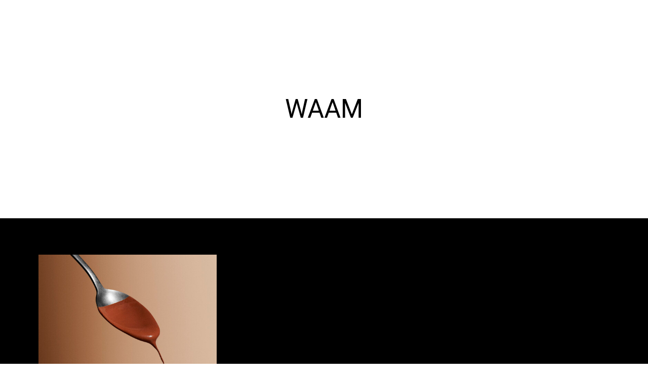

--- FILE ---
content_type: text/html; charset=UTF-8
request_url: https://interruption.paris/marque/waam/
body_size: 19430
content:
<!DOCTYPE html>
<html class="no-touch" lang="fr-FR" xmlns="http://www.w3.org/1999/xhtml">
<head>
<meta http-equiv="Content-Type" content="text/html; charset=UTF-8">
<meta name="viewport" content="width=device-width, initial-scale=1">
<link rel="profile" href="http://gmpg.org/xfn/11">
<link rel="pingback" href="https://interruption.paris/xmlrpc.php">
<meta name='robots' content='index, follow, max-image-preview:large, max-snippet:-1, max-video-preview:-1' />

	<!-- This site is optimized with the Yoast SEO plugin v26.7 - https://yoast.com/wordpress/plugins/seo/ -->
	<title>Archives des WAAM - Agence Interruption</title>
	<link rel="canonical" href="https://interruption.paris/marque/waam/" />
	<meta property="og:locale" content="fr_FR" />
	<meta property="og:type" content="article" />
	<meta property="og:title" content="Archives des WAAM - Agence Interruption" />
	<meta property="og:url" content="https://interruption.paris/marque/waam/" />
	<meta property="og:site_name" content="Agence Interruption" />
	<meta property="og:image" content="https://interruption.paris/wp-content/uploads/2021/09/interruption.jpg" />
	<meta property="og:image:width" content="1024" />
	<meta property="og:image:height" content="581" />
	<meta property="og:image:type" content="image/jpeg" />
	<meta name="twitter:card" content="summary_large_image" />
	<script type="application/ld+json" class="yoast-schema-graph">{"@context":"https://schema.org","@graph":[{"@type":"CollectionPage","@id":"https://interruption.paris/marque/waam/","url":"https://interruption.paris/marque/waam/","name":"Archives des WAAM - Agence Interruption","isPartOf":{"@id":"https://interruption.paris/#website"},"primaryImageOfPage":{"@id":"https://interruption.paris/marque/waam/#primaryimage"},"image":{"@id":"https://interruption.paris/marque/waam/#primaryimage"},"thumbnailUrl":"https://interruption.paris/wp-content/uploads/2021/10/WAAM_4x3brown.jpg","breadcrumb":{"@id":"https://interruption.paris/marque/waam/#breadcrumb"},"inLanguage":"fr-FR"},{"@type":"ImageObject","inLanguage":"fr-FR","@id":"https://interruption.paris/marque/waam/#primaryimage","url":"https://interruption.paris/wp-content/uploads/2021/10/WAAM_4x3brown.jpg","contentUrl":"https://interruption.paris/wp-content/uploads/2021/10/WAAM_4x3brown.jpg","width":1800,"height":1350},{"@type":"BreadcrumbList","@id":"https://interruption.paris/marque/waam/#breadcrumb","itemListElement":[{"@type":"ListItem","position":1,"name":"Accueil","item":"https://interruption.paris/"},{"@type":"ListItem","position":2,"name":"WAAM"}]},{"@type":"WebSite","@id":"https://interruption.paris/#website","url":"https://interruption.paris/","name":"Agence Interruption","description":"Interruption est le mélange idéal entre une agence de publicité et une société de production. Elle propose stratégie de marque, publicité 360, social media et production.","potentialAction":[{"@type":"SearchAction","target":{"@type":"EntryPoint","urlTemplate":"https://interruption.paris/?s={search_term_string}"},"query-input":{"@type":"PropertyValueSpecification","valueRequired":true,"valueName":"search_term_string"}}],"inLanguage":"fr-FR"}]}</script>
	<!-- / Yoast SEO plugin. -->


<link rel='dns-prefetch' href='//fonts.googleapis.com' />
<link rel="alternate" type="application/rss+xml" title="Agence Interruption &raquo; Flux" href="https://interruption.paris/feed/" />
<link rel="alternate" type="application/rss+xml" title="Agence Interruption &raquo; Flux des commentaires" href="https://interruption.paris/comments/feed/" />
<link rel="alternate" type="application/rss+xml" title="Flux pour Agence Interruption &raquo; WAAM Marque" href="https://interruption.paris/marque/waam/feed/" />
<style id='wp-img-auto-sizes-contain-inline-css' type='text/css'>
img:is([sizes=auto i],[sizes^="auto," i]){contain-intrinsic-size:3000px 1500px}
/*# sourceURL=wp-img-auto-sizes-contain-inline-css */
</style>
<link rel='stylesheet' id='layerslider-css' href='https://interruption.paris/wp-content/plugins/LayerSlider/assets/static/layerslider/css/layerslider.css?ver=6.11.7' type='text/css' media='all' />
<style id='wp-emoji-styles-inline-css' type='text/css'>

	img.wp-smiley, img.emoji {
		display: inline !important;
		border: none !important;
		box-shadow: none !important;
		height: 1em !important;
		width: 1em !important;
		margin: 0 0.07em !important;
		vertical-align: -0.1em !important;
		background: none !important;
		padding: 0 !important;
	}
/*# sourceURL=wp-emoji-styles-inline-css */
</style>
<style id='wp-block-library-inline-css' type='text/css'>
:root{--wp-block-synced-color:#7a00df;--wp-block-synced-color--rgb:122,0,223;--wp-bound-block-color:var(--wp-block-synced-color);--wp-editor-canvas-background:#ddd;--wp-admin-theme-color:#007cba;--wp-admin-theme-color--rgb:0,124,186;--wp-admin-theme-color-darker-10:#006ba1;--wp-admin-theme-color-darker-10--rgb:0,107,160.5;--wp-admin-theme-color-darker-20:#005a87;--wp-admin-theme-color-darker-20--rgb:0,90,135;--wp-admin-border-width-focus:2px}@media (min-resolution:192dpi){:root{--wp-admin-border-width-focus:1.5px}}.wp-element-button{cursor:pointer}:root .has-very-light-gray-background-color{background-color:#eee}:root .has-very-dark-gray-background-color{background-color:#313131}:root .has-very-light-gray-color{color:#eee}:root .has-very-dark-gray-color{color:#313131}:root .has-vivid-green-cyan-to-vivid-cyan-blue-gradient-background{background:linear-gradient(135deg,#00d084,#0693e3)}:root .has-purple-crush-gradient-background{background:linear-gradient(135deg,#34e2e4,#4721fb 50%,#ab1dfe)}:root .has-hazy-dawn-gradient-background{background:linear-gradient(135deg,#faaca8,#dad0ec)}:root .has-subdued-olive-gradient-background{background:linear-gradient(135deg,#fafae1,#67a671)}:root .has-atomic-cream-gradient-background{background:linear-gradient(135deg,#fdd79a,#004a59)}:root .has-nightshade-gradient-background{background:linear-gradient(135deg,#330968,#31cdcf)}:root .has-midnight-gradient-background{background:linear-gradient(135deg,#020381,#2874fc)}:root{--wp--preset--font-size--normal:16px;--wp--preset--font-size--huge:42px}.has-regular-font-size{font-size:1em}.has-larger-font-size{font-size:2.625em}.has-normal-font-size{font-size:var(--wp--preset--font-size--normal)}.has-huge-font-size{font-size:var(--wp--preset--font-size--huge)}.has-text-align-center{text-align:center}.has-text-align-left{text-align:left}.has-text-align-right{text-align:right}.has-fit-text{white-space:nowrap!important}#end-resizable-editor-section{display:none}.aligncenter{clear:both}.items-justified-left{justify-content:flex-start}.items-justified-center{justify-content:center}.items-justified-right{justify-content:flex-end}.items-justified-space-between{justify-content:space-between}.screen-reader-text{border:0;clip-path:inset(50%);height:1px;margin:-1px;overflow:hidden;padding:0;position:absolute;width:1px;word-wrap:normal!important}.screen-reader-text:focus{background-color:#ddd;clip-path:none;color:#444;display:block;font-size:1em;height:auto;left:5px;line-height:normal;padding:15px 23px 14px;text-decoration:none;top:5px;width:auto;z-index:100000}html :where(.has-border-color){border-style:solid}html :where([style*=border-top-color]){border-top-style:solid}html :where([style*=border-right-color]){border-right-style:solid}html :where([style*=border-bottom-color]){border-bottom-style:solid}html :where([style*=border-left-color]){border-left-style:solid}html :where([style*=border-width]){border-style:solid}html :where([style*=border-top-width]){border-top-style:solid}html :where([style*=border-right-width]){border-right-style:solid}html :where([style*=border-bottom-width]){border-bottom-style:solid}html :where([style*=border-left-width]){border-left-style:solid}html :where(img[class*=wp-image-]){height:auto;max-width:100%}:where(figure){margin:0 0 1em}html :where(.is-position-sticky){--wp-admin--admin-bar--position-offset:var(--wp-admin--admin-bar--height,0px)}@media screen and (max-width:600px){html :where(.is-position-sticky){--wp-admin--admin-bar--position-offset:0px}}

/*# sourceURL=wp-block-library-inline-css */
</style><style id='global-styles-inline-css' type='text/css'>
:root{--wp--preset--aspect-ratio--square: 1;--wp--preset--aspect-ratio--4-3: 4/3;--wp--preset--aspect-ratio--3-4: 3/4;--wp--preset--aspect-ratio--3-2: 3/2;--wp--preset--aspect-ratio--2-3: 2/3;--wp--preset--aspect-ratio--16-9: 16/9;--wp--preset--aspect-ratio--9-16: 9/16;--wp--preset--color--black: #000000;--wp--preset--color--cyan-bluish-gray: #abb8c3;--wp--preset--color--white: #ffffff;--wp--preset--color--pale-pink: #f78da7;--wp--preset--color--vivid-red: #cf2e2e;--wp--preset--color--luminous-vivid-orange: #ff6900;--wp--preset--color--luminous-vivid-amber: #fcb900;--wp--preset--color--light-green-cyan: #7bdcb5;--wp--preset--color--vivid-green-cyan: #00d084;--wp--preset--color--pale-cyan-blue: #8ed1fc;--wp--preset--color--vivid-cyan-blue: #0693e3;--wp--preset--color--vivid-purple: #9b51e0;--wp--preset--gradient--vivid-cyan-blue-to-vivid-purple: linear-gradient(135deg,rgb(6,147,227) 0%,rgb(155,81,224) 100%);--wp--preset--gradient--light-green-cyan-to-vivid-green-cyan: linear-gradient(135deg,rgb(122,220,180) 0%,rgb(0,208,130) 100%);--wp--preset--gradient--luminous-vivid-amber-to-luminous-vivid-orange: linear-gradient(135deg,rgb(252,185,0) 0%,rgb(255,105,0) 100%);--wp--preset--gradient--luminous-vivid-orange-to-vivid-red: linear-gradient(135deg,rgb(255,105,0) 0%,rgb(207,46,46) 100%);--wp--preset--gradient--very-light-gray-to-cyan-bluish-gray: linear-gradient(135deg,rgb(238,238,238) 0%,rgb(169,184,195) 100%);--wp--preset--gradient--cool-to-warm-spectrum: linear-gradient(135deg,rgb(74,234,220) 0%,rgb(151,120,209) 20%,rgb(207,42,186) 40%,rgb(238,44,130) 60%,rgb(251,105,98) 80%,rgb(254,248,76) 100%);--wp--preset--gradient--blush-light-purple: linear-gradient(135deg,rgb(255,206,236) 0%,rgb(152,150,240) 100%);--wp--preset--gradient--blush-bordeaux: linear-gradient(135deg,rgb(254,205,165) 0%,rgb(254,45,45) 50%,rgb(107,0,62) 100%);--wp--preset--gradient--luminous-dusk: linear-gradient(135deg,rgb(255,203,112) 0%,rgb(199,81,192) 50%,rgb(65,88,208) 100%);--wp--preset--gradient--pale-ocean: linear-gradient(135deg,rgb(255,245,203) 0%,rgb(182,227,212) 50%,rgb(51,167,181) 100%);--wp--preset--gradient--electric-grass: linear-gradient(135deg,rgb(202,248,128) 0%,rgb(113,206,126) 100%);--wp--preset--gradient--midnight: linear-gradient(135deg,rgb(2,3,129) 0%,rgb(40,116,252) 100%);--wp--preset--font-size--small: 13px;--wp--preset--font-size--medium: 20px;--wp--preset--font-size--large: 36px;--wp--preset--font-size--x-large: 42px;--wp--preset--spacing--20: 0.44rem;--wp--preset--spacing--30: 0.67rem;--wp--preset--spacing--40: 1rem;--wp--preset--spacing--50: 1.5rem;--wp--preset--spacing--60: 2.25rem;--wp--preset--spacing--70: 3.38rem;--wp--preset--spacing--80: 5.06rem;--wp--preset--shadow--natural: 6px 6px 9px rgba(0, 0, 0, 0.2);--wp--preset--shadow--deep: 12px 12px 50px rgba(0, 0, 0, 0.4);--wp--preset--shadow--sharp: 6px 6px 0px rgba(0, 0, 0, 0.2);--wp--preset--shadow--outlined: 6px 6px 0px -3px rgb(255, 255, 255), 6px 6px rgb(0, 0, 0);--wp--preset--shadow--crisp: 6px 6px 0px rgb(0, 0, 0);}:where(.is-layout-flex){gap: 0.5em;}:where(.is-layout-grid){gap: 0.5em;}body .is-layout-flex{display: flex;}.is-layout-flex{flex-wrap: wrap;align-items: center;}.is-layout-flex > :is(*, div){margin: 0;}body .is-layout-grid{display: grid;}.is-layout-grid > :is(*, div){margin: 0;}:where(.wp-block-columns.is-layout-flex){gap: 2em;}:where(.wp-block-columns.is-layout-grid){gap: 2em;}:where(.wp-block-post-template.is-layout-flex){gap: 1.25em;}:where(.wp-block-post-template.is-layout-grid){gap: 1.25em;}.has-black-color{color: var(--wp--preset--color--black) !important;}.has-cyan-bluish-gray-color{color: var(--wp--preset--color--cyan-bluish-gray) !important;}.has-white-color{color: var(--wp--preset--color--white) !important;}.has-pale-pink-color{color: var(--wp--preset--color--pale-pink) !important;}.has-vivid-red-color{color: var(--wp--preset--color--vivid-red) !important;}.has-luminous-vivid-orange-color{color: var(--wp--preset--color--luminous-vivid-orange) !important;}.has-luminous-vivid-amber-color{color: var(--wp--preset--color--luminous-vivid-amber) !important;}.has-light-green-cyan-color{color: var(--wp--preset--color--light-green-cyan) !important;}.has-vivid-green-cyan-color{color: var(--wp--preset--color--vivid-green-cyan) !important;}.has-pale-cyan-blue-color{color: var(--wp--preset--color--pale-cyan-blue) !important;}.has-vivid-cyan-blue-color{color: var(--wp--preset--color--vivid-cyan-blue) !important;}.has-vivid-purple-color{color: var(--wp--preset--color--vivid-purple) !important;}.has-black-background-color{background-color: var(--wp--preset--color--black) !important;}.has-cyan-bluish-gray-background-color{background-color: var(--wp--preset--color--cyan-bluish-gray) !important;}.has-white-background-color{background-color: var(--wp--preset--color--white) !important;}.has-pale-pink-background-color{background-color: var(--wp--preset--color--pale-pink) !important;}.has-vivid-red-background-color{background-color: var(--wp--preset--color--vivid-red) !important;}.has-luminous-vivid-orange-background-color{background-color: var(--wp--preset--color--luminous-vivid-orange) !important;}.has-luminous-vivid-amber-background-color{background-color: var(--wp--preset--color--luminous-vivid-amber) !important;}.has-light-green-cyan-background-color{background-color: var(--wp--preset--color--light-green-cyan) !important;}.has-vivid-green-cyan-background-color{background-color: var(--wp--preset--color--vivid-green-cyan) !important;}.has-pale-cyan-blue-background-color{background-color: var(--wp--preset--color--pale-cyan-blue) !important;}.has-vivid-cyan-blue-background-color{background-color: var(--wp--preset--color--vivid-cyan-blue) !important;}.has-vivid-purple-background-color{background-color: var(--wp--preset--color--vivid-purple) !important;}.has-black-border-color{border-color: var(--wp--preset--color--black) !important;}.has-cyan-bluish-gray-border-color{border-color: var(--wp--preset--color--cyan-bluish-gray) !important;}.has-white-border-color{border-color: var(--wp--preset--color--white) !important;}.has-pale-pink-border-color{border-color: var(--wp--preset--color--pale-pink) !important;}.has-vivid-red-border-color{border-color: var(--wp--preset--color--vivid-red) !important;}.has-luminous-vivid-orange-border-color{border-color: var(--wp--preset--color--luminous-vivid-orange) !important;}.has-luminous-vivid-amber-border-color{border-color: var(--wp--preset--color--luminous-vivid-amber) !important;}.has-light-green-cyan-border-color{border-color: var(--wp--preset--color--light-green-cyan) !important;}.has-vivid-green-cyan-border-color{border-color: var(--wp--preset--color--vivid-green-cyan) !important;}.has-pale-cyan-blue-border-color{border-color: var(--wp--preset--color--pale-cyan-blue) !important;}.has-vivid-cyan-blue-border-color{border-color: var(--wp--preset--color--vivid-cyan-blue) !important;}.has-vivid-purple-border-color{border-color: var(--wp--preset--color--vivid-purple) !important;}.has-vivid-cyan-blue-to-vivid-purple-gradient-background{background: var(--wp--preset--gradient--vivid-cyan-blue-to-vivid-purple) !important;}.has-light-green-cyan-to-vivid-green-cyan-gradient-background{background: var(--wp--preset--gradient--light-green-cyan-to-vivid-green-cyan) !important;}.has-luminous-vivid-amber-to-luminous-vivid-orange-gradient-background{background: var(--wp--preset--gradient--luminous-vivid-amber-to-luminous-vivid-orange) !important;}.has-luminous-vivid-orange-to-vivid-red-gradient-background{background: var(--wp--preset--gradient--luminous-vivid-orange-to-vivid-red) !important;}.has-very-light-gray-to-cyan-bluish-gray-gradient-background{background: var(--wp--preset--gradient--very-light-gray-to-cyan-bluish-gray) !important;}.has-cool-to-warm-spectrum-gradient-background{background: var(--wp--preset--gradient--cool-to-warm-spectrum) !important;}.has-blush-light-purple-gradient-background{background: var(--wp--preset--gradient--blush-light-purple) !important;}.has-blush-bordeaux-gradient-background{background: var(--wp--preset--gradient--blush-bordeaux) !important;}.has-luminous-dusk-gradient-background{background: var(--wp--preset--gradient--luminous-dusk) !important;}.has-pale-ocean-gradient-background{background: var(--wp--preset--gradient--pale-ocean) !important;}.has-electric-grass-gradient-background{background: var(--wp--preset--gradient--electric-grass) !important;}.has-midnight-gradient-background{background: var(--wp--preset--gradient--midnight) !important;}.has-small-font-size{font-size: var(--wp--preset--font-size--small) !important;}.has-medium-font-size{font-size: var(--wp--preset--font-size--medium) !important;}.has-large-font-size{font-size: var(--wp--preset--font-size--large) !important;}.has-x-large-font-size{font-size: var(--wp--preset--font-size--x-large) !important;}
/*# sourceURL=global-styles-inline-css */
</style>

<style id='classic-theme-styles-inline-css' type='text/css'>
/*! This file is auto-generated */
.wp-block-button__link{color:#fff;background-color:#32373c;border-radius:9999px;box-shadow:none;text-decoration:none;padding:calc(.667em + 2px) calc(1.333em + 2px);font-size:1.125em}.wp-block-file__button{background:#32373c;color:#fff;text-decoration:none}
/*# sourceURL=/wp-includes/css/classic-themes.min.css */
</style>
<link rel='stylesheet' id='contact-form-7-css' href='https://interruption.paris/wp-content/plugins/contact-form-7/includes/css/styles.css?ver=6.1.4' type='text/css' media='all' />
<link rel='stylesheet' id='preloader-plus-css' href='https://interruption.paris/wp-content/plugins/preloader-plus/assets/css/preloader-plus.min.css?ver=2.2.1' type='text/css' media='all' />
<style id='preloader-plus-inline-css' type='text/css'>
.preloader-plus {background-color: #141414; }body.complete > *:not(.preloader-plus),.preloader-plus {transition-duration: 350ms,350ms,0s; }.preloader-plus * {color: #65615F; }.preloader-plus.complete {opacity: 1; transform: translateY(-200%) scale(1); transition-delay: 0s,0s,350ms; }.preloader-plus .preloader-site-title {font-weight: bold; font-size: 50px; text-transform: none; }.preloader-plus #preloader-counter {font-weight: bold; font-size: 24px; }.preloader-plus .preloader-plus-custom-content {font-weight: bold; font-size: 24px; text-transform: none; }.preloader-plus-default-icons {width: 80px; height: 80px; }.preloader-plus .preloader-custom-img {animation: preloader-none 1500ms linear infinite; width: 2200px; }.preloader-plus .prog-bar {height: 5px; background-color: #dd3333; }.preloader-plus .prog-bar-bg {height: 5px; background-color: #919191; }.preloader-plus .prog-bar-wrapper {top: 0; padding-top: 0; width: 100%; }
/*# sourceURL=preloader-plus-inline-css */
</style>
<link rel='stylesheet' id='uncodefont-google-css' href='//fonts.googleapis.com/css?family=Roboto%3Aregular%2Citalic%2C500&#038;subset=cyrillic%2Ccyrillic-ext%2Cgreek%2Cgreek-ext%2Clatin%2Clatin-ext%2Cvietnamese&#038;ver=2.9.1.3' type='text/css' media='all' />
<link rel='stylesheet' id='uncode-privacy-css' href='https://interruption.paris/wp-content/plugins/uncode-privacy/assets/css/uncode-privacy-public.css?ver=2.2.4' type='text/css' media='all' />
<link rel='stylesheet' id='uncode-style-css' href='https://interruption.paris/wp-content/themes/uncode/library/css/style.css?ver=794122916' type='text/css' media='all' />
<style id='uncode-style-inline-css' type='text/css'>

@media (max-width: 959px) { .navbar-brand > * { height: 30px !important;}}
@media (min-width: 960px) { .limit-width { max-width: 1200px; margin: auto;}}
#changer-back-color { transition: background-color 1000ms cubic-bezier(0.25, 1, 0.5, 1) !important; } #changer-back-color > div { transition: opacity 1000ms cubic-bezier(0.25, 1, 0.5, 1) !important; } body.bg-changer-init.disable-hover .main-wrapper .style-light,  body.bg-changer-init.disable-hover .main-wrapper .style-light h1,  body.bg-changer-init.disable-hover .main-wrapper .style-light h2, body.bg-changer-init.disable-hover .main-wrapper .style-light h3, body.bg-changer-init.disable-hover .main-wrapper .style-light h4, body.bg-changer-init.disable-hover .main-wrapper .style-light h5, body.bg-changer-init.disable-hover .main-wrapper .style-light h6, body.bg-changer-init.disable-hover .main-wrapper .style-light a, body.bg-changer-init.disable-hover .main-wrapper .style-dark, body.bg-changer-init.disable-hover .main-wrapper .style-dark h1, body.bg-changer-init.disable-hover .main-wrapper .style-dark h2, body.bg-changer-init.disable-hover .main-wrapper .style-dark h3, body.bg-changer-init.disable-hover .main-wrapper .style-dark h4, body.bg-changer-init.disable-hover .main-wrapper .style-dark h5, body.bg-changer-init.disable-hover .main-wrapper .style-dark h6, body.bg-changer-init.disable-hover .main-wrapper .style-dark a { transition: color 1000ms cubic-bezier(0.25, 1, 0.5, 1) !important; }
/*# sourceURL=uncode-style-inline-css */
</style>
<link rel='stylesheet' id='uncode-icons-css' href='https://interruption.paris/wp-content/themes/uncode/library/css/uncode-icons.css?ver=794122916' type='text/css' media='all' />
<link rel='stylesheet' id='uncode-custom-style-css' href='https://interruption.paris/wp-content/themes/uncode/library/css/style-custom.css?ver=794122916' type='text/css' media='all' />
<style id='uncode-custom-style-inline-css' type='text/css'>
@font-face { font-family:'titre'; src:url('https://interruption.paris/polices/ToledoSerial-Heavy.woff') format('woff');}@font-face { font-family:'normal'; src:url('https://interruption.paris/polices/ToledoSerial-Regular.woff') format('woff');}#main-logo { top:50px; position:absolute; left:60px;} .lines-button .lines:before, .lines-button .lines:after, .lines-button .lines > span {transform-origin:17px center!important;}body,p,li,dt,dd,dl,address,label,pre,code { font-size:2.1vw!important; line-height:3.3vw!important;}h1,h3,h4,tab button .h2,a{ font-family:'normal'!important;}h1,.h1,.tab button a,.menu-overlay .vmenu-container .menu-smart a:not(.wc-forward) { text-transform:uppercase; font-weight:200; font-size:4vw!important;}.mentions.text-small p a.lien { font-size:11px!important;}b,strong { font-family:'titre'!important;}.footer-scroll-top i { border-radius:2px; width:0.8em; height:0.8em; line-height:0.7em; font-size:1em;}.fa-angle-down { display:none;}body,p,li,a,input,textarea,.font-family-menu,.menu-container:not(.isotope-filters) ul.menu-smart a:not(.social-menu-link) { font-family:'normal';}.text-logo { display:none;}.lelogo { width:18.2vw!important; position:relative; bottom:-0.5vw;}.text-lead,.text-lead > * { font-size:3vw; line-height:1.45;}.vc_custom_heading_wrap.titre { position:fixed!important; transform:rotate(90deg); z-index:10; display:block; right:-78px!important; top:378px!important; height:25px; line-height:22px; text-align:left; width:300px;}html.safari.mac .vc_custom_heading_wrap.titre { top:180px;}html.safari.mac .intro .vc_custom_heading_wrap.titre { right:-242px!important; top:94px!important; margin-right:10px!important;}html.safari.mac .works .vc_custom_heading_wrap.titre { top:381px!important; margin-right:7px;}html.safari.mac .talents .vc_custom_heading_wrap.titre { right:10px; top:178px!important; margin-right:8px;}html.safari.mac .philo .vc_custom_heading_wrap.titre { right:-400px; top:300px; margin-top:-75px; margin-right:-155px;}html.safari.mac .before .vc_custom_heading_wrap.titre { right:-30px; top:415px!important; margin-right:8px;}html.safari.mac .contact .vc_custom_heading_wrap.titre { right:-400px; top:378px; margin-right:-185px;}.effie {width:13vw;}.effie_texte {font-size:2.5vw;}.talents-template-default .vc_custom_heading_wrap.titre { top:150px; position:absolute!important;}.vc_custom_heading_wrap.titre h1 { color:yellow; font-family:'normal'; font-size:18px!important; font-weight:100;}.vc_custom_heading_wrap.noir.titre h1 { color:black;}.vc_custom_heading_wrap.blanc.titre h1 { color:white;}.noire { color:black!important;}.contact a { text-decoration:underline;}.contact p,.contact a { font-weight:700;}img.fleche { width:1.1vw!important; position:relative; left:6px;}.effet { transition:transform 1.20s; will-change:transform;}.credits p { font-size:1.2vw!important; line-height:2.2vw!important;}.single-talents .t-entry-title { color:yellow!important;}body.talents-template-default .header-style-light .header-wrapper .header-scrolldown i,body.campagnes-template-default .header-style-light .header-wrapper .header-scrolldown i { color:yellow!important;}.owl-dots-inside .owl-dots { bottom:auto!important; top:400px;}.text_gauche { width:45%; float:left;}.text_droite { width:45%; float:left; margin-left:5%;}.owl-dots { position:absolute; display:inline-block; text-align:left; pointer-events:none; bottom:-60px!important; width:1200px; left:50%; margin-left:-600px; z-index:1; transform:translate(0px, 300px);}.owl-dots-inside .owl-dots .owl-dot span { box-shadow:0px 0px 0px 0.5px rgba(0, 0, 0, 0.2); background-color:#bab8b8;}.owl-dots-inside .owl-dots .owl-dot.active span { box-shadow:0px 0px 0px 0.5px rgba(0, 0, 0, 0.2); background-color:#ffec00;}#loader,.pageload-overlay svg,.svg:not(:root),#ta-svg { background-repeat:no-repeat!important; background-size:100vw auto!important; background-position:center center!important; background-image:url('https://interruption.paris/wp-content/uploads/2021/03/65t.gif')!important;}.lines,.lines:before,.lines:after { display:inline-block; width:35px!important; height:1.5px; border-radius:5px; background-clip:padding-box;}.mobile-menu-button { top:55px; right:30px;}.lines-button.x2 .lines,.lines-button.x2 .lines { background:transparent !important;}.lines-button.x2 .lines:after { transform:rotate3d(0, 0, 1, -90deg); color:black;}.lines:before,.lines:after { top:0px;}.lines-button.x2 .lines:before { transform:rotate3d(0, 0, 1, 0deg); color:black;}.row-menu {height:0px;}body.open-overlay-menu #menu-principal-1 { background-image:url(https://interruption.paris/wp-content/uploads/2021/06/Icon.svg); background-size:40px auto; background-position:34px 9px; padding-top:96px; background-repeat:no-repeat;}@media (min-width:960px) { .overlay.style-light-bg, .vmenu-container, html.overlay-open .menu-container {background-color:#FFFF00!important; } .vmenu-left .menu-smart:not(.menu-cta-inner) a i.fa-dropdown {display:none; } .menu-overlay .vmenu-container .menu-smart a:not(.wc-forward) {vertical-align:middle; }}#menu-principal-1 li { margin-bottom:0.8vw;}#menu-principal-1 li a { text-align:center!important; color:black; text-transform:uppercase; font-weight:200;}#menu-principal-1 li.active a { font-style:italic;}.style-color-jevc-bg { background-color:transparent!important;}#menu-secondaire-3 { margin-top:15vh;}#menu-secondaire-3 li { display:inline-block!important; width:49%; text-align:center;}#menu-secondaire-3 a { color:black!important; font-size:23px!important; text-align:center!important; font-weight:200;}.menu-item-355 a { text-align:left!important;}.menu-item-356 a { text-align:right!important;}@media (max-width:1366px) { .preloader-plus .preloader-custom-img {width:auto;max-width:none;height:100vh; }}@media (max-width:959px) { body.home .box-wrapper, body.home .fp-auto-height.fp-section, body.home .fp-auto-height .fp-slide, body.home .fp-auto-height .fp-tableCell {height:100vh!important; } .preloader-content {display:none!important; } body, p, li, dt, dd, dl, address, label, pre, code, .text-lead, .text-lead > * {font-size:4.1vw!important;line-height:5.7vw!important; } img.fleche {width:2.2vw!important; } h1, .h1, .tab button a, .menu-overlay .vmenu-container .menu-smart a:not(.wc-forward) {font-size:6vw!important; } .credits p {font-size:3.2vw!important;line-height:4.2vw!important; } .lelogo {width:19.2vw!important;bottom:-0.3vw; } .main-menu-container.open-items {overflow-y:auto!important; } .menu-wrapper {height:0px!important; } .menu-container .logo-container {position:relative;padding:0px 0px 0px 0px !important; } .menu-overlay .mobile-menu-button {z-index:50000; }body.open-overlay-menu .main-header .menu-container {width:inherit;background-color:#ffff00;top:-10px!important;height:100vh;}body.open-overlay-menu #menu-principal-1 {background-position:33px 60px;}body.open-overlay-menu #logo-container-mobile{display:none;}.navbar-brand > * {top:33px !important;} .mmb-container {width:100%;text-align:right; }.mobile-menu-button {width:108px;top:66px;right:0px;position:absolute !important;} .mobile-menu-button-dark .lines, .mobile-menu-button-dark .lines:before, .mobile-menu-button-dark .lines:after {background:white; } .mobile-menu-button-dark.close .lines, .mobile-menu-button-dark.close .lines:before, .mobile-menu-button-dark.close .lines:after {background:black; } .menu-overlay .menu-sticky + .overlay-menu {position:fixed;z-index:20; } .submenu-light:not(.isotope-filters) .menu-smart, .submenu-light:not(.isotope-filters) .menu-sidebar-inner, .submenu-light:not(.isotope-filters) .main-menu-container {background-color:transparent!important; } .fa-angle-right:before {display:none; } .font-size-menu-mobile, .menu-container:not(.isotope-filters) ul.menu-smart a:not(.social-menu-link) {font-size:53px !important;line-height:53px; } .menu-wrapper.menu-sticky .menu-container {position:absolute!important; } .vc_custom_heading_wrap.titre {right:-125px!important;top:-100px; }.vc_custom_heading_wrap.titre h1 {font-size:11px!important; } body.home .vc_row.row-container {height:100vh!important; } body.home .row div[class*=col-lg-].pos-middle .uncell, body.home .row div[class*=col-lg-].pos-middle {height:100vh!important; } .effie {width:15vw;}.effie_texte {font-size:4.5vw;}}@media (max-width:812px) { h1, .h1, .tab button a, .menu-overlay .vmenu-container .menu-smart a:not(.wc-forward) {font-size:4vw!important; } .menu-container .logo-container {position:fixed;padding:1;top:14px;height:60px;width:80px;z-index:9000000; } #main-logo {top:16px;position:absolute;left:34px; } .mobile-menu-button {top:47px; } #page-header .vc_custom_heading_wrap.titre {position:fixed;right:-108px;top:318px; } #references .vc_custom_heading_wrap.titre {position:fixed;right:-110px;top:318px; } #talents .vc_custom_heading_wrap.titre {position:fixed;right:-110px;top:318px; } .before .vc_custom_heading_wrap.titre {position:fixed;right:-110px;top:318px; } .philo .vc_custom_heading_wrap.titre {position:fixed;right:-110px;top:318px; } .philo p { padding-right:80px; }}
/*# sourceURL=uncode-custom-style-inline-css */
</style>
<script type="text/javascript" src="https://interruption.paris/wp-includes/js/jquery/jquery.min.js?ver=3.7.1" id="jquery-core-js"></script>
<script type="text/javascript" src="https://interruption.paris/wp-includes/js/jquery/jquery-migrate.min.js?ver=3.4.1" id="jquery-migrate-js"></script>
<script type="text/javascript" id="layerslider-utils-js-extra">
/* <![CDATA[ */
var LS_Meta = {"v":"6.11.7","fixGSAP":"1"};
//# sourceURL=layerslider-utils-js-extra
/* ]]> */
</script>
<script type="text/javascript" src="https://interruption.paris/wp-content/plugins/LayerSlider/assets/static/layerslider/js/layerslider.utils.js?ver=6.11.7" id="layerslider-utils-js"></script>
<script type="text/javascript" src="https://interruption.paris/wp-content/plugins/LayerSlider/assets/static/layerslider/js/layerslider.kreaturamedia.jquery.js?ver=6.11.7" id="layerslider-js"></script>
<script type="text/javascript" src="https://interruption.paris/wp-content/plugins/LayerSlider/assets/static/layerslider/js/layerslider.transitions.js?ver=6.11.7" id="layerslider-transitions-js"></script>
<script type="text/javascript" id="preloader-plus-js-extra">
/* <![CDATA[ */
var preloader_plus = {"animation_delay":"180","animation_duration":"350"};
//# sourceURL=preloader-plus-js-extra
/* ]]> */
</script>
<script type="text/javascript" src="https://interruption.paris/wp-content/plugins/preloader-plus//assets/js/preloader-plus.min.js?ver=2.2.1" id="preloader-plus-js"></script>
<script type="text/javascript" src="/wp-content/themes/uncode/library/js/ai-uncode.js" id="uncodeAI" data-home="/" data-path="/" data-breakpoints-images="258,516,720,1032,1440,2064,2880" id="ai-uncode-js"></script>
<script type="text/javascript" id="uncode-init-js-extra">
/* <![CDATA[ */
var SiteParameters = {"days":"jours","hours":"heures","minutes":"minutes","seconds":"secondes","constant_scroll":"off","scroll_speed":"500","parallax_factor":"0.1","loading":"Chargement...","slide_name":"slide","slide_footer":"footer","ajax_url":"https://interruption.paris/wp-admin/admin-ajax.php","nonce_adaptive_images":"9ddd089d76","nonce_srcset_async":"2d5f72df7d","enable_debug":"","block_mobile_videos":"","is_frontend_editor":"","main_width":["1200","px"],"mobile_parallax_allowed":"","listen_for_screen_update":"1","wireframes_plugin_active":"1","sticky_elements":"off","resize_quality":"90","register_metadata":"","bg_changer_time":"1000","update_wc_fragments":"1","optimize_shortpixel_image":"","menu_mobile_offcanvas_gap":"45","custom_cursor_selector":"[href], .trigger-overlay, .owl-next, .owl-prev, .owl-dot, input[type=\"submit\"], input[type=\"checkbox\"], button[type=\"submit\"], a[class^=\"ilightbox\"], .ilightbox-thumbnail, .ilightbox-prev, .ilightbox-next, .overlay-close, .unmodal-close, .qty-inset \u003E span, .share-button li, .uncode-post-titles .tmb.tmb-click-area, .btn-link, .tmb-click-row .t-inside, .lg-outer button, .lg-thumb img, a[data-lbox], .uncode-close-offcanvas-overlay, .uncode-nav-next, .uncode-nav-prev, .uncode-nav-index","mobile_parallax_animation":"","lbox_enhanced":"","native_media_player":"1","vimeoPlayerParams":"?autoplay=0","ajax_filter_key_search":"key","ajax_filter_key_unfilter":"unfilter","index_pagination_disable_scroll":"","index_pagination_scroll_to":"","uncode_wc_popup_cart_qty":"","disable_hover_hack":"","uncode_nocookie":"","menuHideOnClick":"1","smoothScroll":"off","smoothScrollDisableHover":"","smoothScrollQuery":"960","uncode_force_onepage_dots":"","uncode_smooth_scroll_safe":"","uncode_lb_add_galleries":", .gallery","uncode_lb_add_items":", .gallery .gallery-item a","uncode_adaptive":"1","ai_breakpoints":"258,516,720,1032,1440,2064,2880"};
//# sourceURL=uncode-init-js-extra
/* ]]> */
</script>
<script type="text/javascript" src="https://interruption.paris/wp-content/themes/uncode/library/js/init.js?ver=794122916" id="uncode-init-js"></script>
<script></script><meta name="generator" content="Powered by LayerSlider 6.11.7 - Multi-Purpose, Responsive, Parallax, Mobile-Friendly Slider Plugin for WordPress." />
<!-- LayerSlider updates and docs at: https://layerslider.kreaturamedia.com -->
<link rel="https://api.w.org/" href="https://interruption.paris/wp-json/" /><link rel="alternate" title="JSON" type="application/json" href="https://interruption.paris/wp-json/wp/v2/marque/21" /><link rel="EditURI" type="application/rsd+xml" title="RSD" href="https://interruption.paris/xmlrpc.php?rsd" />
<meta name="generator" content="WordPress 6.9" />
<style type="text/css">
.credits p { font-family: "Roboto"; } 
</style>
<style type="text/css">.recentcomments a{display:inline !important;padding:0 !important;margin:0 !important;}</style><link rel="icon" href="https://interruption.paris/wp-content/uploads/2021/04/cropped-fav-150x150.png" sizes="32x32" />
<link rel="icon" href="https://interruption.paris/wp-content/uploads/2021/04/cropped-fav-300x300.png" sizes="192x192" />
<link rel="apple-touch-icon" href="https://interruption.paris/wp-content/uploads/2021/04/cropped-fav-300x300.png" />
<meta name="msapplication-TileImage" content="https://interruption.paris/wp-content/uploads/2021/04/cropped-fav-300x300.png" />
<noscript><style> .wpb_animate_when_almost_visible { opacity: 1; }</style></noscript></head>
<body class="archive tax-marque term-waam term-21 wp-theme-uncode  style-color-jevc-bg hormenu-position-left megamenu-full-submenu header-full-width vmenu-left vmenu-middle menu-overlay menu-overlay-center main-center-align menu-sticky-mobile menu-mobile-default menu-mobile-animated mobile-parallax-not-allowed ilb-no-bounce unreg uncode-logo-mobile qw-body-scroll-disabled no-qty-fx wpb-js-composer js-comp-ver-7.8 vc_responsive" data-border="0">
		<div id="vh_layout_help"></div><div class="body-borders" data-border="0"><div class="top-border body-border-shadow"></div><div class="right-border body-border-shadow"></div><div class="bottom-border body-border-shadow"></div><div class="left-border body-border-shadow"></div><div class="top-border style-light-bg"></div><div class="right-border style-light-bg"></div><div class="bottom-border style-light-bg"></div><div class="left-border style-light-bg"></div></div>	<div class="box-wrapper">
		<div class="box-container">
		<script type="text/javascript" id="initBox">UNCODE.initBox();</script>
		<div class="menu-wrapper menu-sticky menu-sticky-mobile">
													<span class="menu-container-ghost-bg style-color-xsdn-bg menu-no-borders"></span>
													<div id="masthead" class="navbar menu-primary menu-dark submenu-light menu-transparent menu-add-padding style-dark-original single-h-padding style-dark-override menu-absolute menu-with-logo">
														<div class="menu-container style-color-xsdn-bg menu-no-borders">
															<div class="row-menu row-offcanvas">
																<div class="row-menu-inner row-brand menu-horizontal-inner"><div id="logo-container-mobile" class="col-lg-0 logo-container middle">
																		<div id="main-logo" class="navbar-header style-dark">
																			<a href="https://interruption.paris/" class="navbar-brand" data-minheight="40" aria-label="Agence Interruption"><div class="logo-image main-logo  logo-light" data-maxheight="40" style="height: 40px;display:none;"><img fetchpriority="high" decoding="async" src="https://interruption.paris/wp-content/uploads/2021/04/cropped-fav.png" alt="logo" width="512" height="512" class="img-responsive" /></div><div class="logo-image main-logo  logo-dark" data-maxheight="40" style="height: 40px;"><img decoding="async" src="https://interruption.paris/wp-content/uploads/2021/04/logo.png" alt="logo" width="200" height="200" class="img-responsive" /></div><div class="logo-image mobile-logo logo-light" data-maxheight="40" style="height: 40px;display:none;"><img decoding="async" src="https://interruption.paris/wp-content/uploads/2021/04/fav.png" alt="logo" width="512" height="512" class="img-responsive" /></div><div class="logo-image mobile-logo logo-dark" data-maxheight="40" style="height: 40px;"><img decoding="async" src="https://interruption.paris/wp-content/uploads/2023/05/logo.png" alt="logo" width="200" height="200" class="img-responsive" /></div></a>
																		</div>
																	</div>
																	<div class="mmb-container"><div class="mobile-additional-icons"></div><div class="mobile-menu-button menu-button-overlay no-toggle mobile-menu-button-dark lines-button trigger-overlay" data-area="menu" data-container="main-container"><span class="lines"><span></span></span></div></div></div>
															</div></div>
													</div>
												</div><div class="overlay overlay-sequential overlay-menu" data-area="menu" data-container="main-container">
														<div class="overlay-bg style-light-bg"></div>
														<div class="main-header">
															<div class="vmenu-container menu-container style-light menu-primary menu-light submenu-light menu-transparent menu-add-padding style-dark-original single-h-padding" data-lenis-prevent>
																<div class="row row-parent">
																	<div class="row-inner">
																		<div class="menu-sidebar main-menu-container">
																			<div class="navbar-main">
																				<div class="menu-sidebar-inner limit-width">
																					<div class="menu-accordion menu-accordion-primary"><ul id="menu-principal-1" class="menu-primary-inner menu-smart sm sm-vertical"><li class="menu-item menu-item-type-custom menu-item-object-custom menu-item-home menu-item-283 menu-item-link"><a title="work" href="https://interruption.paris#slide-1">work<i class="fa fa-angle-right fa-dropdown"></i></a></li>
<li class="menu-item menu-item-type-custom menu-item-object-custom menu-item-home menu-item-282 menu-item-link"><a title="Talents" href="https://interruption.paris#slide-2">Talents<i class="fa fa-angle-right fa-dropdown"></i></a></li>
<li class="menu-item menu-item-type-custom menu-item-object-custom menu-item-home menu-item-1529 menu-item-link"><a title="Before" href="https://interruption.paris#before">Before<i class="fa fa-angle-right fa-dropdown"></i></a></li>
<li class="menu-item menu-item-type-custom menu-item-object-custom menu-item-home menu-item-300 menu-item-link"><a title="Philosophy" href="https://interruption.paris#slide-3">Philosophy<i class="fa fa-angle-right fa-dropdown"></i></a></li>
</ul></div><div class="uncode-close-offcanvas-mobile lines-button close navbar-mobile-el"><span class="lines"></span></div><div class="menu-accordion menu-accordion-secondary"><ul id="menu-secondaire-3" class="menu-smart sm sm-vertical mobile-secondary-menu"><li class="menu-item menu-item-type-custom menu-item-object-custom menu-item-home menu-item-355 menu-item-link"><a title="contact" href="https://interruption.paris#slide-4">contact<i class="fa fa-angle-right fa-dropdown"></i></a></li>
<li class="menu-item menu-item-type-custom menu-item-object-custom menu-item-356 menu-item-link"><a title="instagram" href="https://www.instagram.com/interruption.paris/?hl=en">instagram<i class="fa fa-angle-right fa-dropdown"></i></a></li>
</ul></div></div>
																			</div>
													 					</div>
																	</div>
																</div>
															</div>
														</div>
													</div>			<script type="text/javascript" id="fixMenuHeight">UNCODE.fixMenuHeight();</script>
			<div class="main-wrapper">
				<div class="main-container">
					<div class="page-wrapper">
						<div class="sections-container">
<div id="page-header"><div class="header-basic style-light">
													<div class="background-element header-wrapper header-only-text" data-height="60" style="min-height: 300px;">
													<div class="header-main-container limit-width">
															<div class="header-content header-center header-middle header-align-center">
																<div class="header-content-inner" >
																	<h1 class="header-title font-555555 h1"><span>WAAM</span></h1>
																</div>
															</div>
														</div></div>
												</div></div><script type="text/javascript">UNCODE.initHeader();</script><div class="page-body style-light-bg">
          <div class="post-wrapper">
          	<div class="post-body"><div class="post-content un-no-sidebar-layout"><div class="row-container">
		  					<div class="row row-parent style-light limit-width double-top-padding double-bottom-padding">
									<div id="index-435007296" class="isotope-system">
				<div class="isotope-wrapper grid-wrapper single-gutter">
					<div class="isotope-container isotope-layout style-masonry isotope-pagination grid-pagination" data-type="masonry" data-layout="masonry" data-lg="800"><div class="tmb tmb-post tmb-light tmb-overlay-anim tmb-overlay-text-anim tmb-reveal-bottom tmb-shadowed tmb-bordered tmb-iso-w4 post-947 campagnes type-campagnes status-publish has-post-thumbnail hentry marque-waam tmb-content-under tmb-media-first" ><div class="t-inside style-light-bg" ><div class="t-entry-visual"><div class="t-entry-visual-tc"><div class="t-entry-visual-cont"><div class="dummy" style="padding-top: 75.2%;"></div><a tabindex="-1" href="https://interruption.paris/campagnes/cook-for-your-skin/" class="pushed"><div class="t-entry-visual-overlay"><div class="t-entry-visual-overlay-in style-dark-bg" style="opacity: 0.5;"></div></div><div class="t-overlay-wrap"><div class="t-overlay-inner">
														<div class="t-overlay-content">
															<div class="t-overlay-text single-block-padding"><div class="t-entry t-single-line"><i class="fa fa-plus2 t-overlay-icon"></i></div></div></div></div></div><img class="adaptive-async wp-image-981" src="https://interruption.paris/wp-content/uploads/2021/10/WAAM_4x3brown-uai-258x194.jpg" width="258" height="194" alt="" data-uniqueid="981-911772" data-guid="https://interruption.paris/wp-content/uploads/2021/10/WAAM_4x3brown.jpg" data-path="2021/10/WAAM_4x3brown.jpg" data-width="1800" data-height="1350" data-singlew="4" data-singleh="" data-crop="" /></a></div>
					</div>
				</div><div class="t-entry-text">
									<div class="t-entry-text-tc single-block-padding"><div class="t-entry"><h3 class="t-entry-title h3"><a href="https://interruption.paris/campagnes/cook-for-your-skin/">WAAM</a></h3><div data-parent="true" class="vc_row row-container" style="z-index: 1;" id="row-unique-0"><div class="row no-top-padding no-bottom-padding single-h-padding limit-width row-parent"><div class="wpb_row row-inner"><div class="wpb_column pos-top pos-center align_left column_parent col-lg-12 single-internal-gutter"><div class="uncol style-dark"  ><div class="uncoltable"><div class="uncell no-block-padding" ><div class="uncont" ><div class="empty-space empty-double" ><span class="empty-space-inner"></span></div>
<div id="gallery-958991" class="isotope-system isotope-general-light grid-general-light  effet">
					
	<div class="isotope-wrapper grid-wrapper triple-gutter" >
									<div class="isotope-container isotope-layout style-masonry" data-type="masonry" data-layout="vertical" data-lg="1000" data-md="600" data-sm="480">
<div class="tmb tmb-iso-w12 tmb-iso-h4 tmb-light tmb-text-showed tmb-overlay-showed tmb-overlay-anim tmb-overlay-middle tmb-overlay-text-center tmb-image-anim tmb-bordered tmb-id-952  tmb-media-first tmb-media-last tmb-content-overlay tmb-no-bg tmb-lightbox" ><div class="t-inside no-anim" ><div class="t-entry-visual"><div class="t-entry-visual-tc"><div class="t-entry-visual-cont"><div class="dummy" style="padding-top: 75.2%;"></div><a tabindex="-1" href="https://interruption.paris/wp-content/uploads/2021/10/4-3-NEW-RED-uai-258x194.jpg" class="pushed" data-active="1" data-lbox="ilightbox_gallery-958991" data-options="width:1920,height:1440,thumbnail: 'https://interruption.paris/wp-content/uploads/2021/10/4-3-NEW-RED-300x225.jpg'" data-lb-index="0"><div class="t-entry-visual-overlay"><div class="t-entry-visual-overlay-in style-dark-bg" style="opacity: 0.01;"></div></div><img decoding="async" class="adaptive-async wp-image-952" src="https://interruption.paris/wp-content/uploads/2021/10/4-3-NEW-RED-uai-258x194.jpg" width="258" height="194" alt="" data-uniqueid="952-562798" data-guid="https://interruption.paris/wp-content/uploads/2021/10/4-3-NEW-RED.jpg" data-path="2021/10/4-3-NEW-RED.jpg" data-width="1920" data-height="1440" data-singlew="12" data-singleh="4" data-crop="" /></a></div>
					</div>
				</div></div></div><div class="tmb tmb-iso-w12 tmb-iso-h4 tmb-light tmb-text-showed tmb-overlay-showed tmb-overlay-anim tmb-overlay-middle tmb-overlay-text-center tmb-image-anim tmb-bordered tmb-id-951  tmb-media-first tmb-media-last tmb-content-overlay tmb-no-bg tmb-lightbox" ><div class="t-inside no-anim" ><div class="t-entry-visual"><div class="t-entry-visual-tc"><div class="t-entry-visual-cont"><div class="dummy" style="padding-top: 75.2%;"></div><a tabindex="-1" href="https://interruption.paris/wp-content/uploads/2021/10/4-3-NEW-GREEN.jpg" class="pushed" data-active="1" data-lbox="ilightbox_gallery-958991" data-options="width:1920,height:1440,thumbnail: 'https://interruption.paris/wp-content/uploads/2021/10/4-3-NEW-GREEN-300x225.jpg'" data-lb-index="1"><div class="t-entry-visual-overlay"><div class="t-entry-visual-overlay-in style-dark-bg" style="opacity: 0.01;"></div></div><img decoding="async" class="adaptive-async wp-image-951" src="https://interruption.paris/wp-content/uploads/2021/10/4-3-NEW-GREEN-uai-258x194.jpg" width="258" height="194" alt="" data-uniqueid="951-197086" data-guid="https://interruption.paris/wp-content/uploads/2021/10/4-3-NEW-GREEN.jpg" data-path="2021/10/4-3-NEW-GREEN.jpg" data-width="1920" data-height="1440" data-singlew="12" data-singleh="4" data-crop="" /></a></div>
					</div>
				</div></div></div><div class="tmb tmb-iso-w12 tmb-iso-h4 tmb-light tmb-text-showed tmb-overlay-showed tmb-overlay-anim tmb-overlay-middle tmb-overlay-text-center tmb-image-anim tmb-bordered tmb-id-950  tmb-media-first tmb-media-last tmb-content-overlay tmb-no-bg tmb-lightbox" ><div class="t-inside no-anim" ><div class="t-entry-visual"><div class="t-entry-visual-tc"><div class="t-entry-visual-cont"><div class="dummy" style="padding-top: 75.2%;"></div><a tabindex="-1" href="https://interruption.paris/wp-content/uploads/2021/10/4-3-NEW-BROWN.jpg" class="pushed" data-active="1" data-lbox="ilightbox_gallery-958991" data-options="width:1920,height:1440,thumbnail: 'https://interruption.paris/wp-content/uploads/2021/10/4-3-NEW-BROWN-300x225.jpg'" data-lb-index="2"><div class="t-entry-visual-overlay"><div class="t-entry-visual-overlay-in style-dark-bg" style="opacity: 0.01;"></div></div><img decoding="async" class="adaptive-async wp-image-950" src="https://interruption.paris/wp-content/uploads/2021/10/4-3-NEW-BROWN-uai-258x194.jpg" width="258" height="194" alt="" data-uniqueid="950-213209" data-guid="https://interruption.paris/wp-content/uploads/2021/10/4-3-NEW-BROWN.jpg" data-path="2021/10/4-3-NEW-BROWN.jpg" data-width="1920" data-height="1440" data-singlew="12" data-singleh="4" data-crop="" /></a></div>
					</div>
				</div></div></div><div class="tmb tmb-iso-w12 tmb-iso-h4 tmb-light tmb-text-showed tmb-overlay-showed tmb-overlay-anim tmb-overlay-middle tmb-overlay-text-center tmb-image-anim tmb-bordered tmb-id-1031  tmb-media-first tmb-media-last tmb-content-overlay tmb-no-bg tmb-lightbox" ><div class="t-inside no-anim" ><div class="t-entry-visual"><div class="t-entry-visual-tc"><div class="t-entry-visual-cont"><div class="dummy" style="padding-top: 70.5%;"></div><a tabindex="-1" href="https://interruption.paris/wp-content/uploads/2021/10/WAAAM.jpg" class="pushed" data-active="1" data-lbox="ilightbox_gallery-958991" data-options="width:1920,height:1358,thumbnail: 'https://interruption.paris/wp-content/uploads/2021/10/WAAAM-300x212.jpg'" data-lb-index="3"><div class="t-entry-visual-overlay"><div class="t-entry-visual-overlay-in style-dark-bg" style="opacity: 0.01;"></div></div><img decoding="async" class="adaptive-async wp-image-1031" src="https://interruption.paris/wp-content/uploads/2021/10/WAAAM-uai-258x182.jpg" width="258" height="182" alt="" data-uniqueid="1031-156320" data-guid="https://interruption.paris/wp-content/uploads/2021/10/WAAAM.jpg" data-path="2021/10/WAAAM.jpg" data-width="1920" data-height="1358" data-singlew="12" data-singleh="4" data-crop="" /></a></div>
					</div>
				</div></div></div>			</div>
					</div>

	
	
</div>

<div class="empty-space empty-single" ><span class="empty-space-inner"></span></div>
<div class="uncode_text_column text-lead" ><p><span style="color: #ffffff;"><strong>Crédits</strong></span></p>
</div><div class="vc_row credits row-internal row-container"><div class="row row-child"><div class="wpb_row row-inner"><div class="wpb_column pos-top pos-center align_left column_child col-lg-8 single-internal-gutter"><div class="uncol style-light" ><div class="uncoltable"><div class="uncell no-block-padding" ><div class="uncont" ><div class="uncode_text_column" ><p><span style="color: #ffffff;">Responsables Annonceur WAAM</span><br />
<span style="color: #ffffff;">Fondatrice : Dieynaba NDOYE</span><br />
<span style="color: #ffffff;">Responsable Marketing et Communication Digital : Maryam KEITA</span><br />
<span style="color: #ffffff;">Directrice Artistique : Julie OLHO AZUL</span></p>
<p><span style="color: #ffffff;">Team agence Interruption</span><br />
<span style="color: #ffffff;">Directeur de la Création : Fabien TEICHNER</span><br />
<span style="color: #ffffff;">Directeur Artistique : Florence PIERRE Responsable Commercial : Pascal BARRAGUE Strategie: Marina Zuber</span><br />
<span style="color: #ffffff;">Producteur : Damien GIRAUDO</span></p>
</div></div></div></div></div></div><div class="wpb_column pos-top pos-center align_left column_child col-lg-4 single-internal-gutter"><div class="uncol style-light" ><div class="uncoltable"><div class="uncell no-block-padding" ><div class="uncont" ><div class="uncode_text_column" ><p><span style="color: #ffffff;">Client: WAAM Cosmetics</span><br />
<span style="color: #ffffff;">Date: Octobre 2021</span><br />
<span style="color: #ffffff;">Strategy</span><br />
<span style="color: #ffffff;">Social Media content</span><br />
<span style="color: #ffffff;">Films Digitaux</span><br />
<span style="color: #ffffff;">Key Visual</span></p>
</div></div></div></div></div></div></div></div></div><div class="empty-space empty-double" ><span class="empty-space-inner"></span></div>
<div class="uncode_text_column text-lead" ></p>
<div class="page" title="Page 1">
<div class="layoutArea">
<div class="column">
<p><span style="color: #ffffff;"><strong>Pour ses 5 ans, WAAM lance une nouvelle plateforme de marque développée par l’agence Interruption.</strong></span></div>
</div>
</div>
<p>
</div><div class="uncode_text_column" ><p><span style="color: #ffffff;">A l’occasion de son 5ème anniversaire, WAAM a confié à l’agence Interruption la création de sa nouvelle plateforme de marque et d’une nouvelle signature, ainsi que le lancement de sa première campagne de communication on et offline.</span></p>
<p><span style="color: #ffffff;">La marque transculturelle née d&rsquo;une forte passion pour les traditions et le métissage, adopte la signature imaginée par Interruption : « Cook for your skin ».</span><br />
<span style="color: #ffffff;">Une signature qui traduit fortement ses valeurs green tout en exprimant le point de connexion entre beauté et cuisine. À travers ses recettes</span><br />
<span style="color: #ffffff;">cosmétiques, WAAM prône la simplicité, la personnalisation et la créativité.</span></p>
<p><span style="color: #ffffff;">Une campagne d’affichage de 4 visuels trompe l’oeil est à découvrir dans le métro jusqu’au 14 octobre sur 180 quais parisiens, puis en presse, ads, display, réseaux sociaux, B2B.</span><br />
<span style="color: #ffffff;">À venir : un affichage sauvage dans 2 zones à Paris (Le Marais, Châtelet Beaubourg, puis Opéra, Saint-Lazare, Grands boulevards)</span></p>
</div><div class="empty-space empty-double" ><span class="empty-space-inner"></span></div>
</div></div></div></div></div></div></div></div><div data-parent="true" class="vc_row row-container" id="row-unique-1"><div class="row limit-width row-parent"><div class="wpb_row row-inner"><div class="wpb_column pos-top pos-center align_left column_parent col-lg-12 single-internal-gutter"><div class="uncol style-light"  ><div class="uncoltable"><div class="uncell no-block-padding" ><div class="uncont" ></div></div></div></div></div></div></div></div>
<hr /><p class="t-entry-meta t-entry-author"><a href="https://interruption.paris/author/olivier/" class="tmb-avatar-size-sm"><span class="tmb-username-wrap"><span class="tmb-username-text">by olivier</span></span></a></p></div></div>
							</div></div></div></div>
				</div>
			</div>
								</div>
							</div></div></div>
          </div>
        </div>								</div><!-- sections container -->
							</div><!-- page wrapper -->
																	</div><!-- main container -->
				</div><!-- main wrapper -->
							</div><!-- box container -->
					</div><!-- box wrapper -->
		
		
	<script type="speculationrules">
{"prefetch":[{"source":"document","where":{"and":[{"href_matches":"/*"},{"not":{"href_matches":["/wp-*.php","/wp-admin/*","/wp-content/uploads/*","/wp-content/*","/wp-content/plugins/*","/wp-content/themes/uncode/*","/*\\?(.+)"]}},{"not":{"selector_matches":"a[rel~=\"nofollow\"]"}},{"not":{"selector_matches":".no-prefetch, .no-prefetch a"}}]},"eagerness":"conservative"}]}
</script>
		 <div class="preloader-plus"> 			 <div class="preloader-content">   	 					<img class="preloader-custom-img" src="https://interruption.paris/wp-content/uploads/2021/07/NTRRPTN-copie.gif" /> 
			 </div>
		 </div> <div class="gdpr-overlay"></div><div class="gdpr gdpr-privacy-preferences" data-nosnippet="true">
	<div class="gdpr-wrapper">
		<form method="post" class="gdpr-privacy-preferences-frm" action="https://interruption.paris/wp-admin/admin-post.php">
			<input type="hidden" name="action" value="uncode_privacy_update_privacy_preferences">
			<input type="hidden" id="update-privacy-preferences-nonce" name="update-privacy-preferences-nonce" value="2c73ea2c1e" /><input type="hidden" name="_wp_http_referer" value="/marque/waam/" />			<header>
				<div class="gdpr-box-title">
					<h3>Privacy Preference Center</h3>
					<span class="gdpr-close"></span>
				</div>
			</header>
			<div class="gdpr-content">
				<div class="gdpr-tab-content">
					<div class="gdpr-consent-management gdpr-active">
						<header>
							<h4>Privacy Preferences</h4>
						</header>
						<div class="gdpr-info">
							<p></p>
													</div>
					</div>
				</div>
			</div>
			<footer>
				<input type="submit" class="btn-accent btn-flat" value="Save Preferences">
								<input type="hidden" id="uncode_privacy_save_cookies_from_banner" name="uncode_privacy_save_cookies_from_banner" value="false">
				<input type="hidden" id="uncode_privacy_save_cookies_from_banner_button" name="uncode_privacy_save_cookies_from_banner_button" value="">
							</footer>
		</form>
	</div>
</div>
<script async src="https://www.googletagmanager.com/gtag/js?id=G-P4GFWSN7PS"></script>
<script>
  window.dataLayer = window.dataLayer || [];
  function gtag(){dataLayer.push(arguments);}
  gtag('js', new Date());

  gtag('config', 'G-P4GFWSN7PS');
</script><script type="text/html" id="wpb-modifications"> window.wpbCustomElement = 1; </script><script type="text/javascript" src="https://interruption.paris/wp-includes/js/dist/hooks.min.js?ver=dd5603f07f9220ed27f1" id="wp-hooks-js"></script>
<script type="text/javascript" src="https://interruption.paris/wp-includes/js/dist/i18n.min.js?ver=c26c3dc7bed366793375" id="wp-i18n-js"></script>
<script type="text/javascript" id="wp-i18n-js-after">
/* <![CDATA[ */
wp.i18n.setLocaleData( { 'text direction\u0004ltr': [ 'ltr' ] } );
//# sourceURL=wp-i18n-js-after
/* ]]> */
</script>
<script type="text/javascript" src="https://interruption.paris/wp-content/plugins/contact-form-7/includes/swv/js/index.js?ver=6.1.4" id="swv-js"></script>
<script type="text/javascript" id="contact-form-7-js-translations">
/* <![CDATA[ */
( function( domain, translations ) {
	var localeData = translations.locale_data[ domain ] || translations.locale_data.messages;
	localeData[""].domain = domain;
	wp.i18n.setLocaleData( localeData, domain );
} )( "contact-form-7", {"translation-revision-date":"2025-02-06 12:02:14+0000","generator":"GlotPress\/4.0.1","domain":"messages","locale_data":{"messages":{"":{"domain":"messages","plural-forms":"nplurals=2; plural=n > 1;","lang":"fr"},"This contact form is placed in the wrong place.":["Ce formulaire de contact est plac\u00e9 dans un mauvais endroit."],"Error:":["Erreur\u00a0:"]}},"comment":{"reference":"includes\/js\/index.js"}} );
//# sourceURL=contact-form-7-js-translations
/* ]]> */
</script>
<script type="text/javascript" id="contact-form-7-js-before">
/* <![CDATA[ */
var wpcf7 = {
    "api": {
        "root": "https:\/\/interruption.paris\/wp-json\/",
        "namespace": "contact-form-7\/v1"
    }
};
//# sourceURL=contact-form-7-js-before
/* ]]> */
</script>
<script type="text/javascript" src="https://interruption.paris/wp-content/plugins/contact-form-7/includes/js/index.js?ver=6.1.4" id="contact-form-7-js"></script>
<script type="text/javascript" src="https://interruption.paris/wp-content/plugins/uncode-privacy/assets/js/js-cookie.min.js?ver=2.2.0" id="js-cookie-js"></script>
<script type="text/javascript" id="uncode-privacy-js-extra">
/* <![CDATA[ */
var Uncode_Privacy_Parameters = {"accent_color":"#ffff00","ajax_url":"https://interruption.paris/wp-admin/admin-ajax.php","nonce_uncode_privacy_session":"2a12dc8b1b","enable_debug":"","logs_enabled":"no"};
//# sourceURL=uncode-privacy-js-extra
/* ]]> */
</script>
<script type="text/javascript" src="https://interruption.paris/wp-content/plugins/uncode-privacy/assets/js/uncode-privacy-public.min.js?ver=2.2.4" id="uncode-privacy-js"></script>
<script type="text/javascript" src="https://interruption.paris/wp-content/themes/uncode/library/js/plugins.js?ver=794122916" id="uncode-plugins-js"></script>
<script type="text/javascript" src="https://interruption.paris/wp-content/themes/uncode/library/js/app.js?ver=794122916" id="uncode-app-js"></script>
<script id="wp-emoji-settings" type="application/json">
{"baseUrl":"https://s.w.org/images/core/emoji/17.0.2/72x72/","ext":".png","svgUrl":"https://s.w.org/images/core/emoji/17.0.2/svg/","svgExt":".svg","source":{"concatemoji":"https://interruption.paris/wp-includes/js/wp-emoji-release.min.js?ver=6.9"}}
</script>
<script type="module">
/* <![CDATA[ */
/*! This file is auto-generated */
const a=JSON.parse(document.getElementById("wp-emoji-settings").textContent),o=(window._wpemojiSettings=a,"wpEmojiSettingsSupports"),s=["flag","emoji"];function i(e){try{var t={supportTests:e,timestamp:(new Date).valueOf()};sessionStorage.setItem(o,JSON.stringify(t))}catch(e){}}function c(e,t,n){e.clearRect(0,0,e.canvas.width,e.canvas.height),e.fillText(t,0,0);t=new Uint32Array(e.getImageData(0,0,e.canvas.width,e.canvas.height).data);e.clearRect(0,0,e.canvas.width,e.canvas.height),e.fillText(n,0,0);const a=new Uint32Array(e.getImageData(0,0,e.canvas.width,e.canvas.height).data);return t.every((e,t)=>e===a[t])}function p(e,t){e.clearRect(0,0,e.canvas.width,e.canvas.height),e.fillText(t,0,0);var n=e.getImageData(16,16,1,1);for(let e=0;e<n.data.length;e++)if(0!==n.data[e])return!1;return!0}function u(e,t,n,a){switch(t){case"flag":return n(e,"\ud83c\udff3\ufe0f\u200d\u26a7\ufe0f","\ud83c\udff3\ufe0f\u200b\u26a7\ufe0f")?!1:!n(e,"\ud83c\udde8\ud83c\uddf6","\ud83c\udde8\u200b\ud83c\uddf6")&&!n(e,"\ud83c\udff4\udb40\udc67\udb40\udc62\udb40\udc65\udb40\udc6e\udb40\udc67\udb40\udc7f","\ud83c\udff4\u200b\udb40\udc67\u200b\udb40\udc62\u200b\udb40\udc65\u200b\udb40\udc6e\u200b\udb40\udc67\u200b\udb40\udc7f");case"emoji":return!a(e,"\ud83e\u1fac8")}return!1}function f(e,t,n,a){let r;const o=(r="undefined"!=typeof WorkerGlobalScope&&self instanceof WorkerGlobalScope?new OffscreenCanvas(300,150):document.createElement("canvas")).getContext("2d",{willReadFrequently:!0}),s=(o.textBaseline="top",o.font="600 32px Arial",{});return e.forEach(e=>{s[e]=t(o,e,n,a)}),s}function r(e){var t=document.createElement("script");t.src=e,t.defer=!0,document.head.appendChild(t)}a.supports={everything:!0,everythingExceptFlag:!0},new Promise(t=>{let n=function(){try{var e=JSON.parse(sessionStorage.getItem(o));if("object"==typeof e&&"number"==typeof e.timestamp&&(new Date).valueOf()<e.timestamp+604800&&"object"==typeof e.supportTests)return e.supportTests}catch(e){}return null}();if(!n){if("undefined"!=typeof Worker&&"undefined"!=typeof OffscreenCanvas&&"undefined"!=typeof URL&&URL.createObjectURL&&"undefined"!=typeof Blob)try{var e="postMessage("+f.toString()+"("+[JSON.stringify(s),u.toString(),c.toString(),p.toString()].join(",")+"));",a=new Blob([e],{type:"text/javascript"});const r=new Worker(URL.createObjectURL(a),{name:"wpTestEmojiSupports"});return void(r.onmessage=e=>{i(n=e.data),r.terminate(),t(n)})}catch(e){}i(n=f(s,u,c,p))}t(n)}).then(e=>{for(const n in e)a.supports[n]=e[n],a.supports.everything=a.supports.everything&&a.supports[n],"flag"!==n&&(a.supports.everythingExceptFlag=a.supports.everythingExceptFlag&&a.supports[n]);var t;a.supports.everythingExceptFlag=a.supports.everythingExceptFlag&&!a.supports.flag,a.supports.everything||((t=a.source||{}).concatemoji?r(t.concatemoji):t.wpemoji&&t.twemoji&&(r(t.twemoji),r(t.wpemoji)))});
//# sourceURL=https://interruption.paris/wp-includes/js/wp-emoji-loader.min.js
/* ]]> */
</script>
<script></script></body>
</html>
